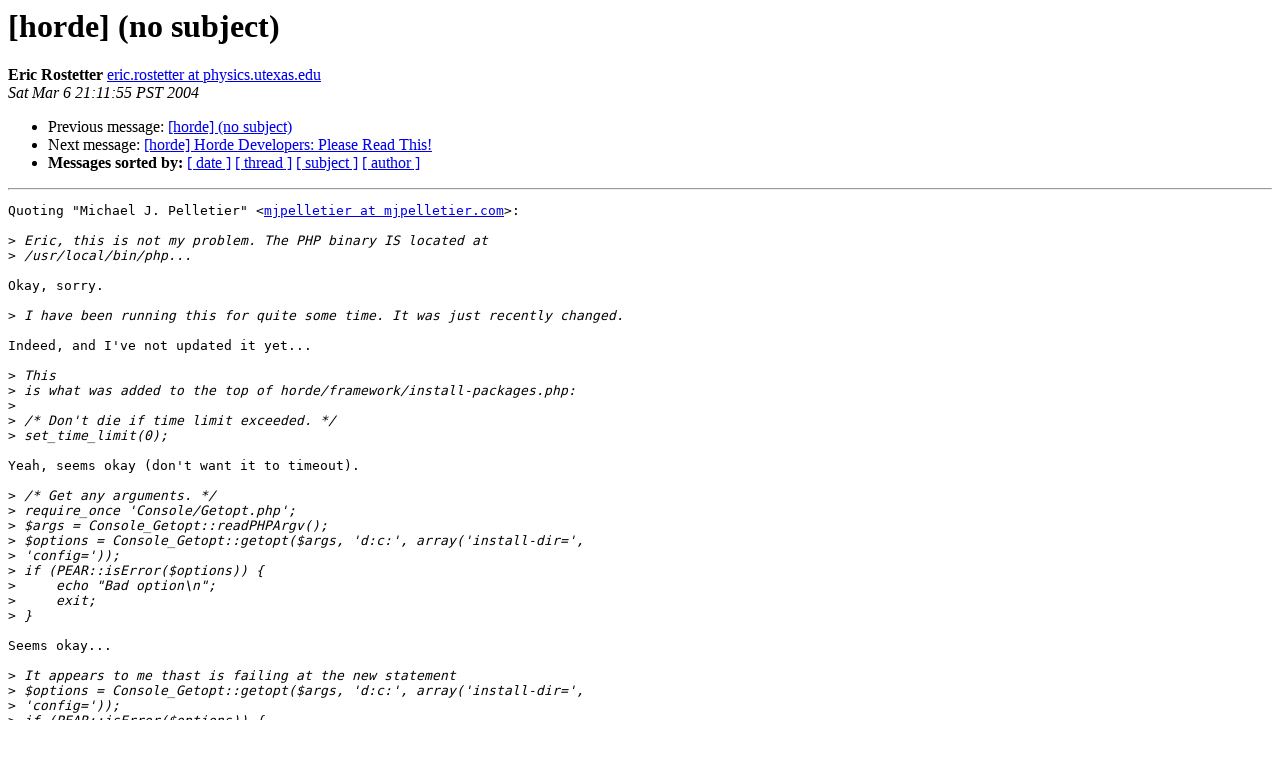

--- FILE ---
content_type: text/html
request_url: https://lists.horde.org/archives/horde/Week-of-Mon-20040301/023014.html
body_size: 1540
content:
<!DOCTYPE HTML PUBLIC "-//W3C//DTD HTML 3.2//EN">
<HTML>
 <HEAD>
   <TITLE> [horde] (no subject)
   </TITLE>
   <LINK REL="Index" HREF="index.html" >
   <LINK REL="made" HREF="mailto:horde%40lists.horde.org?Subject=%5Bhorde%5D%20%28no%20subject%29&In-Reply-To=20040306104424.pa80o80s8ccows08%40www.mjpelletier.com">
   <META NAME="robots" CONTENT="index,nofollow">
   <META http-equiv="Content-Type" content="text/html; charset=us-ascii">
   <LINK REL="Previous"  HREF="023007.html">
   <LINK REL="Next"  HREF="023010.html">
 </HEAD>
 <BODY BGCOLOR="#ffffff">
   <H1>[horde] (no subject)</H1>
    <B>Eric Rostetter</B> 
    <A HREF="mailto:horde%40lists.horde.org?Subject=%5Bhorde%5D%20%28no%20subject%29&In-Reply-To=20040306104424.pa80o80s8ccows08%40www.mjpelletier.com"
       TITLE="[horde] (no subject)">eric.rostetter at physics.utexas.edu
       </A><BR>
    <I>Sat Mar  6 21:11:55 PST 2004</I>
    <P><UL>
        <LI>Previous message: <A HREF="023007.html">[horde] (no subject)
</A></li>
        <LI>Next message: <A HREF="023010.html">[horde] Horde Developers: Please Read This!
</A></li>
         <LI> <B>Messages sorted by:</B> 
              <a href="date.html#23014">[ date ]</a>
              <a href="thread.html#23014">[ thread ]</a>
              <a href="subject.html#23014">[ subject ]</a>
              <a href="author.html#23014">[ author ]</a>
         </LI>
       </UL>
    <HR>  
<!--beginarticle-->
<PRE>Quoting &quot;Michael J. Pelletier&quot; &lt;<A HREF="http://lists.horde.org/mailman/listinfo/horde">mjpelletier at mjpelletier.com</A>&gt;:

&gt;<i> Eric, this is not my problem. The PHP binary IS located at 
</I>&gt;<i> /usr/local/bin/php...
</I>
Okay, sorry.

&gt;<i> I have been running this for quite some time. It was just recently changed.
</I>
Indeed, and I've not updated it yet...

&gt;<i> This
</I>&gt;<i> is what was added to the top of horde/framework/install-packages.php:
</I>&gt;<i>
</I>&gt;<i> /* Don't die if time limit exceeded. */
</I>&gt;<i> set_time_limit(0);
</I>
Yeah, seems okay (don't want it to timeout).

&gt;<i> /* Get any arguments. */
</I>&gt;<i> require_once 'Console/Getopt.php';
</I>&gt;<i> $args = Console_Getopt::readPHPArgv();
</I>&gt;<i> $options = Console_Getopt::getopt($args, 'd:c:', array('install-dir=',
</I>&gt;<i> 'config='));
</I>&gt;<i> if (PEAR::isError($options)) {
</I>&gt;<i>     echo &quot;Bad option\n&quot;;
</I>&gt;<i>     exit;
</I>&gt;<i> }
</I>
Seems okay...

&gt;<i> It appears to me thast is failing at the new statement
</I>&gt;<i> $options = Console_Getopt::getopt($args, 'd:c:', array('install-dir=',
</I>&gt;<i> 'config='));
</I>&gt;<i> if (PEAR::isError($options)) {
</I>&gt;<i>     echo &quot;Bad option\n&quot;;
</I>&gt;<i>     exit;
</I>&gt;<i> }
</I>
That is several statements...

&gt;<i> Not sure what the 'd:c:' is for but this is more of a windows drive letter
</I>&gt;<i> thing. I am NOT using windows...
</I>
It has nothing to do with windows.  It just maps options to letters
(--install-dir == -d, --config == -c).

So, seems that there is a bad option for some reason, but I've not had time
to look into it.  Sorry for the false hering.

--
Eric Rostetter
The Department of Physics
The University of Texas at Austin

Why get even? Get odd!


</PRE>

<!--endarticle-->
    <HR>
    <P><UL>
        <!--threads-->
	<LI>Previous message: <A HREF="023007.html">[horde] (no subject)
</A></li>
	<LI>Next message: <A HREF="023010.html">[horde] Horde Developers: Please Read This!
</A></li>
         <LI> <B>Messages sorted by:</B> 
              <a href="date.html#23014">[ date ]</a>
              <a href="thread.html#23014">[ thread ]</a>
              <a href="subject.html#23014">[ subject ]</a>
              <a href="author.html#23014">[ author ]</a>
         </LI>
       </UL>

<hr>
<a href="http://lists.horde.org/mailman/listinfo/horde">More information about the horde
mailing list</a><br>
</body></html>
